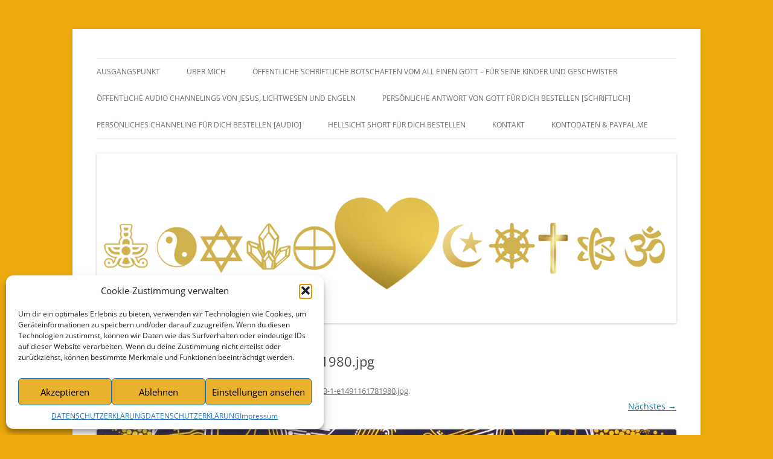

--- FILE ---
content_type: text/html; charset=UTF-8
request_url: https://www.katharina-sieglinde-soreia-helmich.de/cropped-p1030251-3-1-e1491161781980-jpg/
body_size: 13280
content:
<!DOCTYPE html>
<html dir="ltr" lang="de" prefix="og: https://ogp.me/ns#">
<head>
<meta charset="UTF-8" />
<meta name="viewport" content="width=device-width, initial-scale=1.0" />
<title>cropped-P1030251-3-1-e1491161781980.jpg | Fernenergetisch, wirksame Unterstützung zu dir Selbst. Dein wahres, heiles, freies, goldenes, ursprüngliches Herz, Sein und Leben. Durch mit Gott, Christus, den Engeln und Lichtwesen im Einklang und Eins sein.</title>
<link rel="profile" href="https://gmpg.org/xfn/11" />
<link rel="pingback" href="https://www.katharina-sieglinde-soreia-helmich.de/xmlrpc.php">

		<!-- All in One SEO 4.9.3 - aioseo.com -->
	<meta name="robots" content="max-image-preview:large" />
	<meta name="author" content="Katharina Soreia"/>
	<link rel="canonical" href="https://www.katharina-sieglinde-soreia-helmich.de/cropped-p1030251-3-1-e1491161781980-jpg/" />
	<meta name="generator" content="All in One SEO (AIOSEO) 4.9.3" />
		<meta property="og:locale" content="de_DE" />
		<meta property="og:site_name" content="Fernenergetisch, wirksame Unterstützung zu dir Selbst. Dein wahres, heiles, freies, goldenes, ursprüngliches Herz, Sein und Leben. Durch mit Gott, Christus, den Engeln und Lichtwesen im Einklang und Eins sein. | DESSEN DA HERAUS RESULTIERENDEN WISSENSWEITERGABEN UND FREQUENZAUSWIRKUNGEN VIA BOTSCHAFTEN, HELLSICHT UND BERATUNG." />
		<meta property="og:type" content="article" />
		<meta property="og:title" content="cropped-P1030251-3-1-e1491161781980.jpg | Fernenergetisch, wirksame Unterstützung zu dir Selbst. Dein wahres, heiles, freies, goldenes, ursprüngliches Herz, Sein und Leben. Durch mit Gott, Christus, den Engeln und Lichtwesen im Einklang und Eins sein." />
		<meta property="og:url" content="https://www.katharina-sieglinde-soreia-helmich.de/cropped-p1030251-3-1-e1491161781980-jpg/" />
		<meta property="og:image" content="https://www.katharina-sieglinde-soreia-helmich.de/wp-content/uploads/99-Das-ist-es.png" />
		<meta property="og:image:secure_url" content="https://www.katharina-sieglinde-soreia-helmich.de/wp-content/uploads/99-Das-ist-es.png" />
		<meta property="og:image:width" content="850" />
		<meta property="og:image:height" content="788" />
		<meta property="article:published_time" content="2020-04-08T01:17:19+00:00" />
		<meta property="article:modified_time" content="2020-04-08T01:17:19+00:00" />
		<meta name="twitter:card" content="summary" />
		<meta name="twitter:title" content="cropped-P1030251-3-1-e1491161781980.jpg | Fernenergetisch, wirksame Unterstützung zu dir Selbst. Dein wahres, heiles, freies, goldenes, ursprüngliches Herz, Sein und Leben. Durch mit Gott, Christus, den Engeln und Lichtwesen im Einklang und Eins sein." />
		<meta name="twitter:image" content="https://www.katharina-sieglinde-soreia-helmich.de/wp-content/uploads/99-Das-ist-es.png" />
		<script type="application/ld+json" class="aioseo-schema">
			{"@context":"https:\/\/schema.org","@graph":[{"@type":"BreadcrumbList","@id":"https:\/\/www.katharina-sieglinde-soreia-helmich.de\/cropped-p1030251-3-1-e1491161781980-jpg\/#breadcrumblist","itemListElement":[{"@type":"ListItem","@id":"https:\/\/www.katharina-sieglinde-soreia-helmich.de#listItem","position":1,"name":"Home","item":"https:\/\/www.katharina-sieglinde-soreia-helmich.de","nextItem":{"@type":"ListItem","@id":"https:\/\/www.katharina-sieglinde-soreia-helmich.de\/cropped-p1030251-3-1-e1491161781980-jpg\/#listItem","name":"cropped-P1030251-3-1-e1491161781980.jpg"}},{"@type":"ListItem","@id":"https:\/\/www.katharina-sieglinde-soreia-helmich.de\/cropped-p1030251-3-1-e1491161781980-jpg\/#listItem","position":2,"name":"cropped-P1030251-3-1-e1491161781980.jpg","previousItem":{"@type":"ListItem","@id":"https:\/\/www.katharina-sieglinde-soreia-helmich.de#listItem","name":"Home"}}]},{"@type":"ItemPage","@id":"https:\/\/www.katharina-sieglinde-soreia-helmich.de\/cropped-p1030251-3-1-e1491161781980-jpg\/#itempage","url":"https:\/\/www.katharina-sieglinde-soreia-helmich.de\/cropped-p1030251-3-1-e1491161781980-jpg\/","name":"cropped-P1030251-3-1-e1491161781980.jpg | Fernenergetisch, wirksame Unterst\u00fctzung zu dir Selbst. Dein wahres, heiles, freies, goldenes, urspr\u00fcngliches Herz, Sein und Leben. Durch mit Gott, Christus, den Engeln und Lichtwesen im Einklang und Eins sein.","inLanguage":"de-DE","isPartOf":{"@id":"https:\/\/www.katharina-sieglinde-soreia-helmich.de\/#website"},"breadcrumb":{"@id":"https:\/\/www.katharina-sieglinde-soreia-helmich.de\/cropped-p1030251-3-1-e1491161781980-jpg\/#breadcrumblist"},"author":{"@id":"https:\/\/www.katharina-sieglinde-soreia-helmich.de\/author\/admin\/#author"},"creator":{"@id":"https:\/\/www.katharina-sieglinde-soreia-helmich.de\/author\/admin\/#author"},"datePublished":"2020-04-08T03:17:19+02:00","dateModified":"2020-04-08T03:17:19+02:00"},{"@type":"Person","@id":"https:\/\/www.katharina-sieglinde-soreia-helmich.de\/#person","name":"Katharina Sieglinde Soreia Helmich","image":"https:\/\/www.katharina-sieglinde-soreia-helmich.de\/wp-content\/uploads\/99-Das-ist-es.png","sameAs":["https:\/\/www.youtube.com\/@Prosonodolicht"]},{"@type":"Person","@id":"https:\/\/www.katharina-sieglinde-soreia-helmich.de\/author\/admin\/#author","url":"https:\/\/www.katharina-sieglinde-soreia-helmich.de\/author\/admin\/","name":"Katharina Soreia"},{"@type":"WebSite","@id":"https:\/\/www.katharina-sieglinde-soreia-helmich.de\/#website","url":"https:\/\/www.katharina-sieglinde-soreia-helmich.de\/","name":"Fernenergetische, hohepriesterliche, heilsame Beratung und Begleitung in das wahre Leben.","alternateName":"Fernenergetische, hellsichtige, heilsame Begleitung und Beratung. Wort- Energie- Lichtkunst- Channelings","description":"DESSEN DA HERAUS RESULTIERENDEN WISSENSWEITERGABEN UND FREQUENZAUSWIRKUNGEN VIA BOTSCHAFTEN, HELLSICHT UND BERATUNG.","inLanguage":"de-DE","publisher":{"@id":"https:\/\/www.katharina-sieglinde-soreia-helmich.de\/#person"}}]}
		</script>
		<!-- All in One SEO -->

<link rel="alternate" type="application/rss+xml" title="Fernenergetisch, wirksame Unterstützung zu dir Selbst. Dein wahres, heiles, freies, goldenes, ursprüngliches Herz, Sein und Leben. Durch mit Gott, Christus, den Engeln und Lichtwesen im Einklang und Eins sein. &raquo; Feed" href="https://www.katharina-sieglinde-soreia-helmich.de/feed/" />
<link rel="alternate" type="application/rss+xml" title="Fernenergetisch, wirksame Unterstützung zu dir Selbst. Dein wahres, heiles, freies, goldenes, ursprüngliches Herz, Sein und Leben. Durch mit Gott, Christus, den Engeln und Lichtwesen im Einklang und Eins sein. &raquo; Kommentar-Feed" href="https://www.katharina-sieglinde-soreia-helmich.de/comments/feed/" />
<link rel="alternate" type="application/rss+xml" title="Fernenergetisch, wirksame Unterstützung zu dir Selbst. Dein wahres, heiles, freies, goldenes, ursprüngliches Herz, Sein und Leben. Durch mit Gott, Christus, den Engeln und Lichtwesen im Einklang und Eins sein. &raquo; cropped-P1030251-3-1-e1491161781980.jpg-Kommentar-Feed" href="https://www.katharina-sieglinde-soreia-helmich.de/feed/?attachment_id=8817" />
<link rel="alternate" title="oEmbed (JSON)" type="application/json+oembed" href="https://www.katharina-sieglinde-soreia-helmich.de/wp-json/oembed/1.0/embed?url=https%3A%2F%2Fwww.katharina-sieglinde-soreia-helmich.de%2Fcropped-p1030251-3-1-e1491161781980-jpg%2F" />
<link rel="alternate" title="oEmbed (XML)" type="text/xml+oembed" href="https://www.katharina-sieglinde-soreia-helmich.de/wp-json/oembed/1.0/embed?url=https%3A%2F%2Fwww.katharina-sieglinde-soreia-helmich.de%2Fcropped-p1030251-3-1-e1491161781980-jpg%2F&#038;format=xml" />
<style id='wp-img-auto-sizes-contain-inline-css' type='text/css'>
img:is([sizes=auto i],[sizes^="auto," i]){contain-intrinsic-size:3000px 1500px}
/*# sourceURL=wp-img-auto-sizes-contain-inline-css */
</style>
<style id='wp-emoji-styles-inline-css' type='text/css'>

	img.wp-smiley, img.emoji {
		display: inline !important;
		border: none !important;
		box-shadow: none !important;
		height: 1em !important;
		width: 1em !important;
		margin: 0 0.07em !important;
		vertical-align: -0.1em !important;
		background: none !important;
		padding: 0 !important;
	}
/*# sourceURL=wp-emoji-styles-inline-css */
</style>
<style id='wp-block-library-inline-css' type='text/css'>
:root{--wp-block-synced-color:#7a00df;--wp-block-synced-color--rgb:122,0,223;--wp-bound-block-color:var(--wp-block-synced-color);--wp-editor-canvas-background:#ddd;--wp-admin-theme-color:#007cba;--wp-admin-theme-color--rgb:0,124,186;--wp-admin-theme-color-darker-10:#006ba1;--wp-admin-theme-color-darker-10--rgb:0,107,160.5;--wp-admin-theme-color-darker-20:#005a87;--wp-admin-theme-color-darker-20--rgb:0,90,135;--wp-admin-border-width-focus:2px}@media (min-resolution:192dpi){:root{--wp-admin-border-width-focus:1.5px}}.wp-element-button{cursor:pointer}:root .has-very-light-gray-background-color{background-color:#eee}:root .has-very-dark-gray-background-color{background-color:#313131}:root .has-very-light-gray-color{color:#eee}:root .has-very-dark-gray-color{color:#313131}:root .has-vivid-green-cyan-to-vivid-cyan-blue-gradient-background{background:linear-gradient(135deg,#00d084,#0693e3)}:root .has-purple-crush-gradient-background{background:linear-gradient(135deg,#34e2e4,#4721fb 50%,#ab1dfe)}:root .has-hazy-dawn-gradient-background{background:linear-gradient(135deg,#faaca8,#dad0ec)}:root .has-subdued-olive-gradient-background{background:linear-gradient(135deg,#fafae1,#67a671)}:root .has-atomic-cream-gradient-background{background:linear-gradient(135deg,#fdd79a,#004a59)}:root .has-nightshade-gradient-background{background:linear-gradient(135deg,#330968,#31cdcf)}:root .has-midnight-gradient-background{background:linear-gradient(135deg,#020381,#2874fc)}:root{--wp--preset--font-size--normal:16px;--wp--preset--font-size--huge:42px}.has-regular-font-size{font-size:1em}.has-larger-font-size{font-size:2.625em}.has-normal-font-size{font-size:var(--wp--preset--font-size--normal)}.has-huge-font-size{font-size:var(--wp--preset--font-size--huge)}.has-text-align-center{text-align:center}.has-text-align-left{text-align:left}.has-text-align-right{text-align:right}.has-fit-text{white-space:nowrap!important}#end-resizable-editor-section{display:none}.aligncenter{clear:both}.items-justified-left{justify-content:flex-start}.items-justified-center{justify-content:center}.items-justified-right{justify-content:flex-end}.items-justified-space-between{justify-content:space-between}.screen-reader-text{border:0;clip-path:inset(50%);height:1px;margin:-1px;overflow:hidden;padding:0;position:absolute;width:1px;word-wrap:normal!important}.screen-reader-text:focus{background-color:#ddd;clip-path:none;color:#444;display:block;font-size:1em;height:auto;left:5px;line-height:normal;padding:15px 23px 14px;text-decoration:none;top:5px;width:auto;z-index:100000}html :where(.has-border-color){border-style:solid}html :where([style*=border-top-color]){border-top-style:solid}html :where([style*=border-right-color]){border-right-style:solid}html :where([style*=border-bottom-color]){border-bottom-style:solid}html :where([style*=border-left-color]){border-left-style:solid}html :where([style*=border-width]){border-style:solid}html :where([style*=border-top-width]){border-top-style:solid}html :where([style*=border-right-width]){border-right-style:solid}html :where([style*=border-bottom-width]){border-bottom-style:solid}html :where([style*=border-left-width]){border-left-style:solid}html :where(img[class*=wp-image-]){height:auto;max-width:100%}:where(figure){margin:0 0 1em}html :where(.is-position-sticky){--wp-admin--admin-bar--position-offset:var(--wp-admin--admin-bar--height,0px)}@media screen and (max-width:600px){html :where(.is-position-sticky){--wp-admin--admin-bar--position-offset:0px}}

/*# sourceURL=wp-block-library-inline-css */
</style><style id='global-styles-inline-css' type='text/css'>
:root{--wp--preset--aspect-ratio--square: 1;--wp--preset--aspect-ratio--4-3: 4/3;--wp--preset--aspect-ratio--3-4: 3/4;--wp--preset--aspect-ratio--3-2: 3/2;--wp--preset--aspect-ratio--2-3: 2/3;--wp--preset--aspect-ratio--16-9: 16/9;--wp--preset--aspect-ratio--9-16: 9/16;--wp--preset--color--black: #000000;--wp--preset--color--cyan-bluish-gray: #abb8c3;--wp--preset--color--white: #fff;--wp--preset--color--pale-pink: #f78da7;--wp--preset--color--vivid-red: #cf2e2e;--wp--preset--color--luminous-vivid-orange: #ff6900;--wp--preset--color--luminous-vivid-amber: #fcb900;--wp--preset--color--light-green-cyan: #7bdcb5;--wp--preset--color--vivid-green-cyan: #00d084;--wp--preset--color--pale-cyan-blue: #8ed1fc;--wp--preset--color--vivid-cyan-blue: #0693e3;--wp--preset--color--vivid-purple: #9b51e0;--wp--preset--color--blue: #21759b;--wp--preset--color--dark-gray: #444;--wp--preset--color--medium-gray: #9f9f9f;--wp--preset--color--light-gray: #e6e6e6;--wp--preset--gradient--vivid-cyan-blue-to-vivid-purple: linear-gradient(135deg,rgb(6,147,227) 0%,rgb(155,81,224) 100%);--wp--preset--gradient--light-green-cyan-to-vivid-green-cyan: linear-gradient(135deg,rgb(122,220,180) 0%,rgb(0,208,130) 100%);--wp--preset--gradient--luminous-vivid-amber-to-luminous-vivid-orange: linear-gradient(135deg,rgb(252,185,0) 0%,rgb(255,105,0) 100%);--wp--preset--gradient--luminous-vivid-orange-to-vivid-red: linear-gradient(135deg,rgb(255,105,0) 0%,rgb(207,46,46) 100%);--wp--preset--gradient--very-light-gray-to-cyan-bluish-gray: linear-gradient(135deg,rgb(238,238,238) 0%,rgb(169,184,195) 100%);--wp--preset--gradient--cool-to-warm-spectrum: linear-gradient(135deg,rgb(74,234,220) 0%,rgb(151,120,209) 20%,rgb(207,42,186) 40%,rgb(238,44,130) 60%,rgb(251,105,98) 80%,rgb(254,248,76) 100%);--wp--preset--gradient--blush-light-purple: linear-gradient(135deg,rgb(255,206,236) 0%,rgb(152,150,240) 100%);--wp--preset--gradient--blush-bordeaux: linear-gradient(135deg,rgb(254,205,165) 0%,rgb(254,45,45) 50%,rgb(107,0,62) 100%);--wp--preset--gradient--luminous-dusk: linear-gradient(135deg,rgb(255,203,112) 0%,rgb(199,81,192) 50%,rgb(65,88,208) 100%);--wp--preset--gradient--pale-ocean: linear-gradient(135deg,rgb(255,245,203) 0%,rgb(182,227,212) 50%,rgb(51,167,181) 100%);--wp--preset--gradient--electric-grass: linear-gradient(135deg,rgb(202,248,128) 0%,rgb(113,206,126) 100%);--wp--preset--gradient--midnight: linear-gradient(135deg,rgb(2,3,129) 0%,rgb(40,116,252) 100%);--wp--preset--font-size--small: 13px;--wp--preset--font-size--medium: 20px;--wp--preset--font-size--large: 36px;--wp--preset--font-size--x-large: 42px;--wp--preset--spacing--20: 0.44rem;--wp--preset--spacing--30: 0.67rem;--wp--preset--spacing--40: 1rem;--wp--preset--spacing--50: 1.5rem;--wp--preset--spacing--60: 2.25rem;--wp--preset--spacing--70: 3.38rem;--wp--preset--spacing--80: 5.06rem;--wp--preset--shadow--natural: 6px 6px 9px rgba(0, 0, 0, 0.2);--wp--preset--shadow--deep: 12px 12px 50px rgba(0, 0, 0, 0.4);--wp--preset--shadow--sharp: 6px 6px 0px rgba(0, 0, 0, 0.2);--wp--preset--shadow--outlined: 6px 6px 0px -3px rgb(255, 255, 255), 6px 6px rgb(0, 0, 0);--wp--preset--shadow--crisp: 6px 6px 0px rgb(0, 0, 0);}:where(.is-layout-flex){gap: 0.5em;}:where(.is-layout-grid){gap: 0.5em;}body .is-layout-flex{display: flex;}.is-layout-flex{flex-wrap: wrap;align-items: center;}.is-layout-flex > :is(*, div){margin: 0;}body .is-layout-grid{display: grid;}.is-layout-grid > :is(*, div){margin: 0;}:where(.wp-block-columns.is-layout-flex){gap: 2em;}:where(.wp-block-columns.is-layout-grid){gap: 2em;}:where(.wp-block-post-template.is-layout-flex){gap: 1.25em;}:where(.wp-block-post-template.is-layout-grid){gap: 1.25em;}.has-black-color{color: var(--wp--preset--color--black) !important;}.has-cyan-bluish-gray-color{color: var(--wp--preset--color--cyan-bluish-gray) !important;}.has-white-color{color: var(--wp--preset--color--white) !important;}.has-pale-pink-color{color: var(--wp--preset--color--pale-pink) !important;}.has-vivid-red-color{color: var(--wp--preset--color--vivid-red) !important;}.has-luminous-vivid-orange-color{color: var(--wp--preset--color--luminous-vivid-orange) !important;}.has-luminous-vivid-amber-color{color: var(--wp--preset--color--luminous-vivid-amber) !important;}.has-light-green-cyan-color{color: var(--wp--preset--color--light-green-cyan) !important;}.has-vivid-green-cyan-color{color: var(--wp--preset--color--vivid-green-cyan) !important;}.has-pale-cyan-blue-color{color: var(--wp--preset--color--pale-cyan-blue) !important;}.has-vivid-cyan-blue-color{color: var(--wp--preset--color--vivid-cyan-blue) !important;}.has-vivid-purple-color{color: var(--wp--preset--color--vivid-purple) !important;}.has-black-background-color{background-color: var(--wp--preset--color--black) !important;}.has-cyan-bluish-gray-background-color{background-color: var(--wp--preset--color--cyan-bluish-gray) !important;}.has-white-background-color{background-color: var(--wp--preset--color--white) !important;}.has-pale-pink-background-color{background-color: var(--wp--preset--color--pale-pink) !important;}.has-vivid-red-background-color{background-color: var(--wp--preset--color--vivid-red) !important;}.has-luminous-vivid-orange-background-color{background-color: var(--wp--preset--color--luminous-vivid-orange) !important;}.has-luminous-vivid-amber-background-color{background-color: var(--wp--preset--color--luminous-vivid-amber) !important;}.has-light-green-cyan-background-color{background-color: var(--wp--preset--color--light-green-cyan) !important;}.has-vivid-green-cyan-background-color{background-color: var(--wp--preset--color--vivid-green-cyan) !important;}.has-pale-cyan-blue-background-color{background-color: var(--wp--preset--color--pale-cyan-blue) !important;}.has-vivid-cyan-blue-background-color{background-color: var(--wp--preset--color--vivid-cyan-blue) !important;}.has-vivid-purple-background-color{background-color: var(--wp--preset--color--vivid-purple) !important;}.has-black-border-color{border-color: var(--wp--preset--color--black) !important;}.has-cyan-bluish-gray-border-color{border-color: var(--wp--preset--color--cyan-bluish-gray) !important;}.has-white-border-color{border-color: var(--wp--preset--color--white) !important;}.has-pale-pink-border-color{border-color: var(--wp--preset--color--pale-pink) !important;}.has-vivid-red-border-color{border-color: var(--wp--preset--color--vivid-red) !important;}.has-luminous-vivid-orange-border-color{border-color: var(--wp--preset--color--luminous-vivid-orange) !important;}.has-luminous-vivid-amber-border-color{border-color: var(--wp--preset--color--luminous-vivid-amber) !important;}.has-light-green-cyan-border-color{border-color: var(--wp--preset--color--light-green-cyan) !important;}.has-vivid-green-cyan-border-color{border-color: var(--wp--preset--color--vivid-green-cyan) !important;}.has-pale-cyan-blue-border-color{border-color: var(--wp--preset--color--pale-cyan-blue) !important;}.has-vivid-cyan-blue-border-color{border-color: var(--wp--preset--color--vivid-cyan-blue) !important;}.has-vivid-purple-border-color{border-color: var(--wp--preset--color--vivid-purple) !important;}.has-vivid-cyan-blue-to-vivid-purple-gradient-background{background: var(--wp--preset--gradient--vivid-cyan-blue-to-vivid-purple) !important;}.has-light-green-cyan-to-vivid-green-cyan-gradient-background{background: var(--wp--preset--gradient--light-green-cyan-to-vivid-green-cyan) !important;}.has-luminous-vivid-amber-to-luminous-vivid-orange-gradient-background{background: var(--wp--preset--gradient--luminous-vivid-amber-to-luminous-vivid-orange) !important;}.has-luminous-vivid-orange-to-vivid-red-gradient-background{background: var(--wp--preset--gradient--luminous-vivid-orange-to-vivid-red) !important;}.has-very-light-gray-to-cyan-bluish-gray-gradient-background{background: var(--wp--preset--gradient--very-light-gray-to-cyan-bluish-gray) !important;}.has-cool-to-warm-spectrum-gradient-background{background: var(--wp--preset--gradient--cool-to-warm-spectrum) !important;}.has-blush-light-purple-gradient-background{background: var(--wp--preset--gradient--blush-light-purple) !important;}.has-blush-bordeaux-gradient-background{background: var(--wp--preset--gradient--blush-bordeaux) !important;}.has-luminous-dusk-gradient-background{background: var(--wp--preset--gradient--luminous-dusk) !important;}.has-pale-ocean-gradient-background{background: var(--wp--preset--gradient--pale-ocean) !important;}.has-electric-grass-gradient-background{background: var(--wp--preset--gradient--electric-grass) !important;}.has-midnight-gradient-background{background: var(--wp--preset--gradient--midnight) !important;}.has-small-font-size{font-size: var(--wp--preset--font-size--small) !important;}.has-medium-font-size{font-size: var(--wp--preset--font-size--medium) !important;}.has-large-font-size{font-size: var(--wp--preset--font-size--large) !important;}.has-x-large-font-size{font-size: var(--wp--preset--font-size--x-large) !important;}
/*# sourceURL=global-styles-inline-css */
</style>

<style id='classic-theme-styles-inline-css' type='text/css'>
/*! This file is auto-generated */
.wp-block-button__link{color:#fff;background-color:#32373c;border-radius:9999px;box-shadow:none;text-decoration:none;padding:calc(.667em + 2px) calc(1.333em + 2px);font-size:1.125em}.wp-block-file__button{background:#32373c;color:#fff;text-decoration:none}
/*# sourceURL=/wp-includes/css/classic-themes.min.css */
</style>
<link rel='stylesheet' id='contact-form-7-css' href='https://www.katharina-sieglinde-soreia-helmich.de/wp-content/plugins/contact-form-7/includes/css/styles.css?ver=6.1.4' type='text/css' media='all' />
<link rel='stylesheet' id='cmplz-general-css' href='https://www.katharina-sieglinde-soreia-helmich.de/wp-content/plugins/complianz-gdpr/assets/css/cookieblocker.min.css?ver=1768076068' type='text/css' media='all' />
<link rel='stylesheet' id='twentytwelve-fonts-css' href='https://www.katharina-sieglinde-soreia-helmich.de/wp-content/themes/twentytwelve/fonts/font-open-sans.css?ver=20230328' type='text/css' media='all' />
<link rel='stylesheet' id='twentytwelve-style-css' href='https://www.katharina-sieglinde-soreia-helmich.de/wp-content/themes/twentytwelve/style.css?ver=20251202' type='text/css' media='all' />
<link rel='stylesheet' id='twentytwelve-block-style-css' href='https://www.katharina-sieglinde-soreia-helmich.de/wp-content/themes/twentytwelve/css/blocks.css?ver=20251031' type='text/css' media='all' />
<link rel='stylesheet' id='wpgdprc-front-css-css' href='https://www.katharina-sieglinde-soreia-helmich.de/wp-content/plugins/wp-gdpr-compliance/Assets/css/front.css?ver=1707085015' type='text/css' media='all' />
<style id='wpgdprc-front-css-inline-css' type='text/css'>
:root{--wp-gdpr--bar--background-color: #000000;--wp-gdpr--bar--color: #ffffff;--wp-gdpr--button--background-color: #000000;--wp-gdpr--button--background-color--darken: #000000;--wp-gdpr--button--color: #ffffff;}
/*# sourceURL=wpgdprc-front-css-inline-css */
</style>
<script type="text/javascript" src="https://www.katharina-sieglinde-soreia-helmich.de/wp-includes/js/jquery/jquery.min.js?ver=3.7.1" id="jquery-core-js"></script>
<script type="text/javascript" src="https://www.katharina-sieglinde-soreia-helmich.de/wp-includes/js/jquery/jquery-migrate.min.js?ver=3.4.1" id="jquery-migrate-js"></script>
<script type="text/javascript" src="https://www.katharina-sieglinde-soreia-helmich.de/wp-content/themes/twentytwelve/js/navigation.js?ver=20250303" id="twentytwelve-navigation-js" defer="defer" data-wp-strategy="defer"></script>
<script type="text/javascript" id="wpgdprc-front-js-js-extra">
/* <![CDATA[ */
var wpgdprcFront = {"ajaxUrl":"https://www.katharina-sieglinde-soreia-helmich.de/wp-admin/admin-ajax.php","ajaxNonce":"87074ecd7f","ajaxArg":"security","pluginPrefix":"wpgdprc","blogId":"1","isMultiSite":"","locale":"de_DE","showSignUpModal":"","showFormModal":"","cookieName":"wpgdprc-consent","consentVersion":"","path":"/","prefix":"wpgdprc"};
//# sourceURL=wpgdprc-front-js-js-extra
/* ]]> */
</script>
<script type="text/javascript" src="https://www.katharina-sieglinde-soreia-helmich.de/wp-content/plugins/wp-gdpr-compliance/Assets/js/front.min.js?ver=1707085015" id="wpgdprc-front-js-js"></script>
<link rel="https://api.w.org/" href="https://www.katharina-sieglinde-soreia-helmich.de/wp-json/" /><link rel="alternate" title="JSON" type="application/json" href="https://www.katharina-sieglinde-soreia-helmich.de/wp-json/wp/v2/media/8817" /><link rel="EditURI" type="application/rsd+xml" title="RSD" href="https://www.katharina-sieglinde-soreia-helmich.de/xmlrpc.php?rsd" />
<meta name="generator" content="WordPress 6.9" />
<link rel='shortlink' href='https://www.katharina-sieglinde-soreia-helmich.de/?p=8817' />
			<style>.cmplz-hidden {
					display: none !important;
				}</style>	<style type="text/css" id="twentytwelve-header-css">
		.site-title,
	.site-description {
		position: absolute;
		clip-path: inset(50%);
	}
			</style>
	<style type="text/css" id="custom-background-css">
body.custom-background { background-color: #edaa0e; }
</style>
	<link rel="icon" href="https://www.katharina-sieglinde-soreia-helmich.de/wp-content/uploads/cropped-Begleitung-Weg-mit-Gott-32x32.png" sizes="32x32" />
<link rel="icon" href="https://www.katharina-sieglinde-soreia-helmich.de/wp-content/uploads/cropped-Begleitung-Weg-mit-Gott-192x192.png" sizes="192x192" />
<link rel="apple-touch-icon" href="https://www.katharina-sieglinde-soreia-helmich.de/wp-content/uploads/cropped-Begleitung-Weg-mit-Gott-180x180.png" />
<meta name="msapplication-TileImage" content="https://www.katharina-sieglinde-soreia-helmich.de/wp-content/uploads/cropped-Begleitung-Weg-mit-Gott-270x270.png" />
</head>

<body data-cmplz=1 class="attachment wp-singular attachment-template-default single single-attachment postid-8817 attachmentid-8817 attachment-jpeg custom-background wp-embed-responsive wp-theme-twentytwelve custom-font-enabled single-author">
<div id="page" class="hfeed site">
	<a class="screen-reader-text skip-link" href="#content">Zum Inhalt springen</a>
	<header id="masthead" class="site-header">
		<hgroup>
							<h1 class="site-title"><a href="https://www.katharina-sieglinde-soreia-helmich.de/" rel="home" >Fernenergetisch, wirksame Unterstützung zu dir Selbst. Dein wahres, heiles, freies, goldenes, ursprüngliches Herz, Sein und Leben. Durch mit Gott, Christus, den Engeln und Lichtwesen im Einklang und Eins sein.</a></h1>
								<h2 class="site-description">DESSEN DA HERAUS RESULTIERENDEN WISSENSWEITERGABEN UND FREQUENZAUSWIRKUNGEN VIA BOTSCHAFTEN, HELLSICHT UND BERATUNG.</h2>
					</hgroup>

		<nav id="site-navigation" class="main-navigation">
			<button class="menu-toggle">Menü</button>
			<div class="menu-1-container"><ul id="menu-1" class="nav-menu"><li id="menu-item-15668" class="menu-item menu-item-type-post_type menu-item-object-page menu-item-home menu-item-15668"><a href="https://www.katharina-sieglinde-soreia-helmich.de/">AUSGANGSPUNKT</a></li>
<li id="menu-item-15671" class="menu-item menu-item-type-post_type menu-item-object-page menu-item-15671"><a href="https://www.katharina-sieglinde-soreia-helmich.de/herzlich-willkommen/uber-mich/">ÜBER MICH</a></li>
<li id="menu-item-17074" class="menu-item menu-item-type-custom menu-item-object-custom menu-item-17074"><a href="https://www.katharina-sieglinde-soreia-helmich.de/tag/botschaften-von-gott/">ÖFFENTLICHE SCHRIFTLICHE BOTSCHAFTEN VOM ALL EINEN GOTT &#8211; FÜR SEINE KINDER UND GESCHWISTER</a></li>
<li id="menu-item-17075" class="menu-item menu-item-type-custom menu-item-object-custom menu-item-17075"><a href="https://www.katharina-sieglinde-soreia-helmich.de/fuehl-bar/">ÖFFENTLICHE AUDIO CHANNELINGS VON JESUS, LICHTWESEN UND ENGELN</a></li>
<li id="menu-item-15680" class="menu-item menu-item-type-post_type menu-item-object-page menu-item-15680"><a href="https://www.katharina-sieglinde-soreia-helmich.de/persoenliche-botschaften-und-antworten-von-gott/">PERSÖNLICHE ANTWORT VON GOTT FÜR DICH BESTELLEN [SCHRIFTLICH]</a></li>
<li id="menu-item-15811" class="menu-item menu-item-type-post_type menu-item-object-page menu-item-has-children menu-item-15811"><a href="https://www.katharina-sieglinde-soreia-helmich.de/persoenliches-channling/">PERSÖNLICHES CHANNELING FÜR DICH BESTELLEN [AUDIO]</a>
<ul class="sub-menu">
	<li id="menu-item-15809" class="menu-item menu-item-type-post_type menu-item-object-page menu-item-15809"><a href="https://www.katharina-sieglinde-soreia-helmich.de/persoenliches-channeling-von-jesus-christus-fuer-dich/">Persönliches Channeling von Jesus Christus für dich bestellen (Audio)</a></li>
	<li id="menu-item-15808" class="menu-item menu-item-type-post_type menu-item-object-page menu-item-15808"><a href="https://www.katharina-sieglinde-soreia-helmich.de/persoenliches-heil-channeling/">Persönliches Heilungschanneling für dich bestellen (Audio)</a></li>
	<li id="menu-item-15810" class="menu-item menu-item-type-post_type menu-item-object-page menu-item-15810"><a href="https://www.katharina-sieglinde-soreia-helmich.de/ein-eine-frage-beantwortungs-channeling/">Persönliches Channeling eines Lichtwesen oder Engel für dich bestellen (Audio)</a></li>
</ul>
</li>
<li id="menu-item-16158" class="menu-item menu-item-type-post_type menu-item-object-page menu-item-16158"><a href="https://www.katharina-sieglinde-soreia-helmich.de/hellsicht-shorts/">HELLSICHT SHORT FÜR DICH BESTELLEN</a></li>
<li id="menu-item-15669" class="menu-item menu-item-type-post_type menu-item-object-page menu-item-15669"><a href="https://www.katharina-sieglinde-soreia-helmich.de/kontakt/">KONTAKT</a></li>
<li id="menu-item-15670" class="menu-item menu-item-type-post_type menu-item-object-page menu-item-15670"><a href="https://www.katharina-sieglinde-soreia-helmich.de/spende/">Kontodaten &#038; PayPal.Me</a></li>
</ul></div>		</nav><!-- #site-navigation -->

				<a href="https://www.katharina-sieglinde-soreia-helmich.de/"  rel="home"><img src="https://www.katharina-sieglinde-soreia-helmich.de/wp-content/uploads/cropped-Unser-Weg-in-die-Einheit-Weltenfamilie-Frieden-Freiheit-Gott-Einheit-Einklang-neue-goldene-Welt-Paradies-Zeit-1.png" width="1638" height="480" alt="Fernenergetisch, wirksame Unterstützung zu dir Selbst. Dein wahres, heiles, freies, goldenes, ursprüngliches Herz, Sein und Leben. Durch mit Gott, Christus, den Engeln und Lichtwesen im Einklang und Eins sein." class="header-image" srcset="https://www.katharina-sieglinde-soreia-helmich.de/wp-content/uploads/cropped-Unser-Weg-in-die-Einheit-Weltenfamilie-Frieden-Freiheit-Gott-Einheit-Einklang-neue-goldene-Welt-Paradies-Zeit-1.png 1638w, https://www.katharina-sieglinde-soreia-helmich.de/wp-content/uploads/cropped-Unser-Weg-in-die-Einheit-Weltenfamilie-Frieden-Freiheit-Gott-Einheit-Einklang-neue-goldene-Welt-Paradies-Zeit-1-300x88.png 300w, https://www.katharina-sieglinde-soreia-helmich.de/wp-content/uploads/cropped-Unser-Weg-in-die-Einheit-Weltenfamilie-Frieden-Freiheit-Gott-Einheit-Einklang-neue-goldene-Welt-Paradies-Zeit-1-1024x300.png 1024w, https://www.katharina-sieglinde-soreia-helmich.de/wp-content/uploads/cropped-Unser-Weg-in-die-Einheit-Weltenfamilie-Frieden-Freiheit-Gott-Einheit-Einklang-neue-goldene-Welt-Paradies-Zeit-1-768x225.png 768w, https://www.katharina-sieglinde-soreia-helmich.de/wp-content/uploads/cropped-Unser-Weg-in-die-Einheit-Weltenfamilie-Frieden-Freiheit-Gott-Einheit-Einklang-neue-goldene-Welt-Paradies-Zeit-1-1536x450.png 1536w, https://www.katharina-sieglinde-soreia-helmich.de/wp-content/uploads/cropped-Unser-Weg-in-die-Einheit-Weltenfamilie-Frieden-Freiheit-Gott-Einheit-Einklang-neue-goldene-Welt-Paradies-Zeit-1-624x183.png 624w, https://www.katharina-sieglinde-soreia-helmich.de/wp-content/uploads/cropped-Unser-Weg-in-die-Einheit-Weltenfamilie-Frieden-Freiheit-Gott-Einheit-Einklang-neue-goldene-Welt-Paradies-Zeit-1-1320x387.png 1320w" sizes="(max-width: 1638px) 100vw, 1638px" decoding="async" fetchpriority="high" /></a>
			</header><!-- #masthead -->

	<div id="main" class="wrapper">

	<div id="primary" class="site-content">
		<div id="content" role="main">

		
				<article id="post-8817" class="image-attachment post-8817 attachment type-attachment status-inherit hentry">
					<header class="entry-header">
						<h1 class="entry-title">cropped-P1030251-3-1-e1491161781980.jpg</h1>

						<footer class="entry-meta">
							<span class="meta-prep meta-prep-entry-date">Veröffentlicht </span> <span class="entry-date"><time class="entry-date" datetime="2020-04-08T03:17:19+02:00">8. April 2020</time></span> am <a href="https://www.katharina-sieglinde-soreia-helmich.de/wp-content/uploads/2017/02/cropped-P1030251-3-1-e1491161781980.jpg" title="Link zum Bild in Originalgröße">1999 &times; 674</a> in <a href="https://www.katharina-sieglinde-soreia-helmich.de/cropped-p1030251-3-1-e1491161781980-jpg/" title="Weiter zu cropped-P1030251-3-1-e1491161781980.jpg" rel="gallery">cropped-P1030251-3-1-e1491161781980.jpg</a>.													</footer><!-- .entry-meta -->

						<nav id="image-navigation" class="navigation">
							<span class="previous-image"><a href='https://www.katharina-sieglinde-soreia-helmich.de/cropped-wings-3101175_1920-4-png/'>&larr; Vorheriges</a></span>
							<span class="next-image"><a href='https://www.katharina-sieglinde-soreia-helmich.de/cropped-p1030251-e1512173751441-jpg/'>Nächstes &rarr;</a></span>
						</nav><!-- #image-navigation -->
					</header><!-- .entry-header -->

					<div class="entry-content">

						<div class="entry-attachment">
							<div class="attachment">
											<a href="https://www.katharina-sieglinde-soreia-helmich.de/cropped-p1030251-e1512173751441-jpg/" title="cropped-P1030251-3-1-e1491161781980.jpg" rel="attachment">
									<img width="960" height="324" src="https://www.katharina-sieglinde-soreia-helmich.de/wp-content/uploads/2017/02/cropped-P1030251-3-1-e1491161781980.jpg" class="attachment-960x960 size-960x960" alt="" decoding="async" srcset="https://www.katharina-sieglinde-soreia-helmich.de/wp-content/uploads/2017/02/cropped-P1030251-3-1-e1491161781980.jpg 1999w, https://www.katharina-sieglinde-soreia-helmich.de/wp-content/uploads/2017/02/cropped-P1030251-3-1-e1491161781980-300x101.jpg 300w, https://www.katharina-sieglinde-soreia-helmich.de/wp-content/uploads/2017/02/cropped-P1030251-3-1-e1491161781980-768x259.jpg 768w, https://www.katharina-sieglinde-soreia-helmich.de/wp-content/uploads/2017/02/cropped-P1030251-3-1-e1491161781980-1024x345.jpg 1024w, https://www.katharina-sieglinde-soreia-helmich.de/wp-content/uploads/2017/02/cropped-P1030251-3-1-e1491161781980-624x210.jpg 624w, https://www.katharina-sieglinde-soreia-helmich.de/wp-content/uploads/2017/02/cropped-P1030251-3-1-e1491161781980-1320x445.jpg 1320w" sizes="(max-width: 960px) 100vw, 960px" />								</a>

															</div><!-- .attachment -->

						</div><!-- .entry-attachment -->

						<div class="entry-description">
																				</div><!-- .entry-description -->

					</div><!-- .entry-content -->

				</article><!-- #post -->

				
<div id="comments" class="comments-area">

	
	
		<div id="respond" class="comment-respond">
		<h3 id="reply-title" class="comment-reply-title">Schreibe einen Kommentar <small><a rel="nofollow" id="cancel-comment-reply-link" href="/cropped-p1030251-3-1-e1491161781980-jpg/#respond" style="display:none;">Antwort abbrechen</a></small></h3><form action="https://www.katharina-sieglinde-soreia-helmich.de/wp-comments-post.php" method="post" id="commentform" class="comment-form"><p class="comment-notes"><span id="email-notes">Deine E-Mail-Adresse wird nicht veröffentlicht.</span> <span class="required-field-message">Erforderliche Felder sind mit <span class="required">*</span> markiert</span></p><p class="comment-form-comment"><label for="comment">Kommentar <span class="required">*</span></label> <textarea autocomplete="new-password"  id="c08a1a06c7"  name="c08a1a06c7"   cols="45" rows="8" maxlength="65525" required="required"></textarea><textarea id="comment" aria-label="hp-comment" aria-hidden="true" name="comment" autocomplete="new-password" style="padding:0 !important;clip:rect(1px, 1px, 1px, 1px) !important;position:absolute !important;white-space:nowrap !important;height:1px !important;width:1px !important;overflow:hidden !important;" tabindex="-1"></textarea><script data-noptimize>document.getElementById("comment").setAttribute( "id", "a39bc220e33599f1d99826cbb9871e55" );document.getElementById("c08a1a06c7").setAttribute( "id", "comment" );</script></p><p class="comment-form-author"><label for="author">Name</label> <input id="author" name="author" type="text" value="" size="30" maxlength="245" autocomplete="name" /></p>
<p class="comment-form-email"><label for="email">E-Mail-Adresse</label> <input id="email" name="email" type="text" value="" size="30" maxlength="100" aria-describedby="email-notes" autocomplete="email" /></p>
<p class="comment-form-url"><label for="url">Website</label> <input id="url" name="url" type="text" value="" size="30" maxlength="200" autocomplete="url" /></p>

<p class="wpgdprc-checkbox
comment-form-wpgdprc">
	<input type="checkbox" name="wpgdprc" id="wpgdprc" value="1"  />
	<label for="wpgdprc">
		Mit der Nutzung dieses Formulars erklärst du dich mit der Speicherung und Verarbeitung deiner Daten durch diese Website einverstanden. Genaue Informationen zur Art der Daten und Speicherdauer von Kommentaren erfährst du unter Datenschutzerklärung. <a href="https://www.katharina-sieglinde-soreia-helmich.de/datenschutzerklaerung/" target="_blank" rel="noopener noreferrer">

    Datenschutzerklärung</a> 
<abbr class="wpgdprc-required" title="Sie müssen dieses Kontrollkästchen akzeptieren.">*</abbr>
	</label>
</p>
<p class="form-submit"><input name="submit" type="submit" id="submit" class="submit" value="Kommentar abschicken" /> <input type='hidden' name='comment_post_ID' value='8817' id='comment_post_ID' />
<input type='hidden' name='comment_parent' id='comment_parent' value='0' />
</p></form>	</div><!-- #respond -->
	
</div><!-- #comments .comments-area -->

			
		</div><!-- #content -->
	</div><!-- #primary -->

	</div><!-- #main .wrapper -->
	<footer id="colophon" role="contentinfo">
		<div class="site-info">
						<a class="privacy-policy-link" href="https://www.katharina-sieglinde-soreia-helmich.de/datenschutzerklaerung/" rel="privacy-policy">DATENSCHUTZERKLÄRUNG</a><span role="separator" aria-hidden="true"></span>			<a href="https://de.wordpress.org/" class="imprint" title="Eine semantische, persönliche Publikationsplattform">
				Mit Stolz präsentiert von WordPress			</a>
		</div><!-- .site-info -->
	</footer><!-- #colophon -->
</div><!-- #page -->

<script type="speculationrules">
{"prefetch":[{"source":"document","where":{"and":[{"href_matches":"/*"},{"not":{"href_matches":["/wp-*.php","/wp-admin/*","/wp-content/uploads/*","/wp-content/*","/wp-content/plugins/*","/wp-content/themes/twentytwelve/*","/*\\?(.+)"]}},{"not":{"selector_matches":"a[rel~=\"nofollow\"]"}},{"not":{"selector_matches":".no-prefetch, .no-prefetch a"}}]},"eagerness":"conservative"}]}
</script>

<!-- Consent Management powered by Complianz | GDPR/CCPA Cookie Consent https://wordpress.org/plugins/complianz-gdpr -->
<div id="cmplz-cookiebanner-container"><div class="cmplz-cookiebanner cmplz-hidden banner-1 bottom-right-view-preferences optin cmplz-bottom-left cmplz-categories-type-view-preferences" aria-modal="true" data-nosnippet="true" role="dialog" aria-live="polite" aria-labelledby="cmplz-header-1-optin" aria-describedby="cmplz-message-1-optin">
	<div class="cmplz-header">
		<div class="cmplz-logo"></div>
		<div class="cmplz-title" id="cmplz-header-1-optin">Cookie-Zustimmung verwalten</div>
		<div class="cmplz-close" tabindex="0" role="button" aria-label="Dialog schließen">
			<svg aria-hidden="true" focusable="false" data-prefix="fas" data-icon="times" class="svg-inline--fa fa-times fa-w-11" role="img" xmlns="http://www.w3.org/2000/svg" viewBox="0 0 352 512"><path fill="currentColor" d="M242.72 256l100.07-100.07c12.28-12.28 12.28-32.19 0-44.48l-22.24-22.24c-12.28-12.28-32.19-12.28-44.48 0L176 189.28 75.93 89.21c-12.28-12.28-32.19-12.28-44.48 0L9.21 111.45c-12.28 12.28-12.28 32.19 0 44.48L109.28 256 9.21 356.07c-12.28 12.28-12.28 32.19 0 44.48l22.24 22.24c12.28 12.28 32.2 12.28 44.48 0L176 322.72l100.07 100.07c12.28 12.28 32.2 12.28 44.48 0l22.24-22.24c12.28-12.28 12.28-32.19 0-44.48L242.72 256z"></path></svg>
		</div>
	</div>

	<div class="cmplz-divider cmplz-divider-header"></div>
	<div class="cmplz-body">
		<div class="cmplz-message" id="cmplz-message-1-optin">Um dir ein optimales Erlebnis zu bieten, verwenden wir Technologien wie Cookies, um Geräteinformationen zu speichern und/oder darauf zuzugreifen. Wenn du diesen Technologien zustimmst, können wir Daten wie das Surfverhalten oder eindeutige IDs auf dieser Website verarbeiten. Wenn du deine Zustimmung nicht erteilst oder zurückziehst, können bestimmte Merkmale und Funktionen beeinträchtigt werden.</div>
		<!-- categories start -->
		<div class="cmplz-categories">
			<details class="cmplz-category cmplz-functional" >
				<summary>
						<span class="cmplz-category-header">
							<span class="cmplz-category-title">Funktional</span>
							<span class='cmplz-always-active'>
								<span class="cmplz-banner-checkbox">
									<input type="checkbox"
										   id="cmplz-functional-optin"
										   data-category="cmplz_functional"
										   class="cmplz-consent-checkbox cmplz-functional"
										   size="40"
										   value="1"/>
									<label class="cmplz-label" for="cmplz-functional-optin"><span class="screen-reader-text">Funktional</span></label>
								</span>
								Immer aktiv							</span>
							<span class="cmplz-icon cmplz-open">
								<svg xmlns="http://www.w3.org/2000/svg" viewBox="0 0 448 512"  height="18" ><path d="M224 416c-8.188 0-16.38-3.125-22.62-9.375l-192-192c-12.5-12.5-12.5-32.75 0-45.25s32.75-12.5 45.25 0L224 338.8l169.4-169.4c12.5-12.5 32.75-12.5 45.25 0s12.5 32.75 0 45.25l-192 192C240.4 412.9 232.2 416 224 416z"/></svg>
							</span>
						</span>
				</summary>
				<div class="cmplz-description">
					<span class="cmplz-description-functional">Die technische Speicherung oder der Zugang ist unbedingt erforderlich für den rechtmäßigen Zweck, die Nutzung eines bestimmten Dienstes zu ermöglichen, der vom Teilnehmer oder Nutzer ausdrücklich gewünscht wird, oder für den alleinigen Zweck, die Übertragung einer Nachricht über ein elektronisches Kommunikationsnetz durchzuführen.</span>
				</div>
			</details>

			<details class="cmplz-category cmplz-preferences" >
				<summary>
						<span class="cmplz-category-header">
							<span class="cmplz-category-title">Vorlieben</span>
							<span class="cmplz-banner-checkbox">
								<input type="checkbox"
									   id="cmplz-preferences-optin"
									   data-category="cmplz_preferences"
									   class="cmplz-consent-checkbox cmplz-preferences"
									   size="40"
									   value="1"/>
								<label class="cmplz-label" for="cmplz-preferences-optin"><span class="screen-reader-text">Vorlieben</span></label>
							</span>
							<span class="cmplz-icon cmplz-open">
								<svg xmlns="http://www.w3.org/2000/svg" viewBox="0 0 448 512"  height="18" ><path d="M224 416c-8.188 0-16.38-3.125-22.62-9.375l-192-192c-12.5-12.5-12.5-32.75 0-45.25s32.75-12.5 45.25 0L224 338.8l169.4-169.4c12.5-12.5 32.75-12.5 45.25 0s12.5 32.75 0 45.25l-192 192C240.4 412.9 232.2 416 224 416z"/></svg>
							</span>
						</span>
				</summary>
				<div class="cmplz-description">
					<span class="cmplz-description-preferences">Die technische Speicherung oder der Zugriff ist für den rechtmäßigen Zweck der Speicherung von Präferenzen erforderlich, die nicht vom Abonnenten oder Benutzer angefordert wurden.</span>
				</div>
			</details>

			<details class="cmplz-category cmplz-statistics" >
				<summary>
						<span class="cmplz-category-header">
							<span class="cmplz-category-title">Statistiken</span>
							<span class="cmplz-banner-checkbox">
								<input type="checkbox"
									   id="cmplz-statistics-optin"
									   data-category="cmplz_statistics"
									   class="cmplz-consent-checkbox cmplz-statistics"
									   size="40"
									   value="1"/>
								<label class="cmplz-label" for="cmplz-statistics-optin"><span class="screen-reader-text">Statistiken</span></label>
							</span>
							<span class="cmplz-icon cmplz-open">
								<svg xmlns="http://www.w3.org/2000/svg" viewBox="0 0 448 512"  height="18" ><path d="M224 416c-8.188 0-16.38-3.125-22.62-9.375l-192-192c-12.5-12.5-12.5-32.75 0-45.25s32.75-12.5 45.25 0L224 338.8l169.4-169.4c12.5-12.5 32.75-12.5 45.25 0s12.5 32.75 0 45.25l-192 192C240.4 412.9 232.2 416 224 416z"/></svg>
							</span>
						</span>
				</summary>
				<div class="cmplz-description">
					<span class="cmplz-description-statistics">Die technische Speicherung oder der Zugriff, der ausschließlich zu statistischen Zwecken erfolgt.</span>
					<span class="cmplz-description-statistics-anonymous">Die technische Speicherung oder der Zugriff, der ausschließlich zu anonymen statistischen Zwecken verwendet wird. Ohne eine Vorladung, die freiwillige Zustimmung deines Internetdienstanbieters oder zusätzliche Aufzeichnungen von Dritten können die zu diesem Zweck gespeicherten oder abgerufenen Informationen allein in der Regel nicht dazu verwendet werden, dich zu identifizieren.</span>
				</div>
			</details>
			<details class="cmplz-category cmplz-marketing" >
				<summary>
						<span class="cmplz-category-header">
							<span class="cmplz-category-title">Marketing</span>
							<span class="cmplz-banner-checkbox">
								<input type="checkbox"
									   id="cmplz-marketing-optin"
									   data-category="cmplz_marketing"
									   class="cmplz-consent-checkbox cmplz-marketing"
									   size="40"
									   value="1"/>
								<label class="cmplz-label" for="cmplz-marketing-optin"><span class="screen-reader-text">Marketing</span></label>
							</span>
							<span class="cmplz-icon cmplz-open">
								<svg xmlns="http://www.w3.org/2000/svg" viewBox="0 0 448 512"  height="18" ><path d="M224 416c-8.188 0-16.38-3.125-22.62-9.375l-192-192c-12.5-12.5-12.5-32.75 0-45.25s32.75-12.5 45.25 0L224 338.8l169.4-169.4c12.5-12.5 32.75-12.5 45.25 0s12.5 32.75 0 45.25l-192 192C240.4 412.9 232.2 416 224 416z"/></svg>
							</span>
						</span>
				</summary>
				<div class="cmplz-description">
					<span class="cmplz-description-marketing">Die technische Speicherung oder der Zugriff ist erforderlich, um Nutzerprofile zu erstellen, um Werbung zu versenden oder um den Nutzer auf einer Website oder über mehrere Websites hinweg zu ähnlichen Marketingzwecken zu verfolgen.</span>
				</div>
			</details>
		</div><!-- categories end -->
			</div>

	<div class="cmplz-links cmplz-information">
		<ul>
			<li><a class="cmplz-link cmplz-manage-options cookie-statement" href="#" data-relative_url="#cmplz-manage-consent-container">Optionen verwalten</a></li>
			<li><a class="cmplz-link cmplz-manage-third-parties cookie-statement" href="#" data-relative_url="#cmplz-cookies-overview">Dienste verwalten</a></li>
			<li><a class="cmplz-link cmplz-manage-vendors tcf cookie-statement" href="#" data-relative_url="#cmplz-tcf-wrapper">Verwalten von {vendor_count}-Lieferanten</a></li>
			<li><a class="cmplz-link cmplz-external cmplz-read-more-purposes tcf" target="_blank" rel="noopener noreferrer nofollow" href="https://cookiedatabase.org/tcf/purposes/" aria-label="Weitere Informationen zu den Zwecken von TCF findest du in der Cookie-Datenbank.">Lese mehr über diese Zwecke</a></li>
		</ul>
			</div>

	<div class="cmplz-divider cmplz-footer"></div>

	<div class="cmplz-buttons">
		<button class="cmplz-btn cmplz-accept">Akzeptieren</button>
		<button class="cmplz-btn cmplz-deny">Ablehnen</button>
		<button class="cmplz-btn cmplz-view-preferences">Einstellungen ansehen</button>
		<button class="cmplz-btn cmplz-save-preferences">Einstellungen speichern</button>
		<a class="cmplz-btn cmplz-manage-options tcf cookie-statement" href="#" data-relative_url="#cmplz-manage-consent-container">Einstellungen ansehen</a>
			</div>

	
	<div class="cmplz-documents cmplz-links">
		<ul>
			<li><a class="cmplz-link cookie-statement" href="#" data-relative_url="">{title}</a></li>
			<li><a class="cmplz-link privacy-statement" href="#" data-relative_url="">{title}</a></li>
			<li><a class="cmplz-link impressum" href="#" data-relative_url="">{title}</a></li>
		</ul>
			</div>
</div>
</div>
					<div id="cmplz-manage-consent" data-nosnippet="true"><button class="cmplz-btn cmplz-hidden cmplz-manage-consent manage-consent-1">Zustimmung verwalten</button>

</div><script type="text/javascript" src="https://www.katharina-sieglinde-soreia-helmich.de/wp-includes/js/dist/hooks.min.js?ver=dd5603f07f9220ed27f1" id="wp-hooks-js"></script>
<script type="text/javascript" src="https://www.katharina-sieglinde-soreia-helmich.de/wp-includes/js/dist/i18n.min.js?ver=c26c3dc7bed366793375" id="wp-i18n-js"></script>
<script type="text/javascript" id="wp-i18n-js-after">
/* <![CDATA[ */
wp.i18n.setLocaleData( { 'text direction\u0004ltr': [ 'ltr' ] } );
//# sourceURL=wp-i18n-js-after
/* ]]> */
</script>
<script type="text/javascript" src="https://www.katharina-sieglinde-soreia-helmich.de/wp-content/plugins/contact-form-7/includes/swv/js/index.js?ver=6.1.4" id="swv-js"></script>
<script type="text/javascript" id="contact-form-7-js-translations">
/* <![CDATA[ */
( function( domain, translations ) {
	var localeData = translations.locale_data[ domain ] || translations.locale_data.messages;
	localeData[""].domain = domain;
	wp.i18n.setLocaleData( localeData, domain );
} )( "contact-form-7", {"translation-revision-date":"2025-10-26 03:28:49+0000","generator":"GlotPress\/4.0.3","domain":"messages","locale_data":{"messages":{"":{"domain":"messages","plural-forms":"nplurals=2; plural=n != 1;","lang":"de"},"This contact form is placed in the wrong place.":["Dieses Kontaktformular wurde an der falschen Stelle platziert."],"Error:":["Fehler:"]}},"comment":{"reference":"includes\/js\/index.js"}} );
//# sourceURL=contact-form-7-js-translations
/* ]]> */
</script>
<script type="text/javascript" id="contact-form-7-js-before">
/* <![CDATA[ */
var wpcf7 = {
    "api": {
        "root": "https:\/\/www.katharina-sieglinde-soreia-helmich.de\/wp-json\/",
        "namespace": "contact-form-7\/v1"
    },
    "cached": 1
};
//# sourceURL=contact-form-7-js-before
/* ]]> */
</script>
<script type="text/javascript" src="https://www.katharina-sieglinde-soreia-helmich.de/wp-content/plugins/contact-form-7/includes/js/index.js?ver=6.1.4" id="contact-form-7-js"></script>
<script type="text/javascript" src="https://www.katharina-sieglinde-soreia-helmich.de/wp-includes/js/comment-reply.min.js?ver=6.9" id="comment-reply-js" async="async" data-wp-strategy="async" fetchpriority="low"></script>
<script type="text/javascript" id="cmplz-cookiebanner-js-extra">
/* <![CDATA[ */
var complianz = {"prefix":"cmplz_","user_banner_id":"1","set_cookies":[],"block_ajax_content":"","banner_version":"27","version":"7.4.4.2","store_consent":"","do_not_track_enabled":"1","consenttype":"optin","region":"eu","geoip":"","dismiss_timeout":"","disable_cookiebanner":"","soft_cookiewall":"","dismiss_on_scroll":"","cookie_expiry":"365","url":"https://www.katharina-sieglinde-soreia-helmich.de/wp-json/complianz/v1/","locale":"lang=de&locale=de_DE","set_cookies_on_root":"","cookie_domain":"","current_policy_id":"19","cookie_path":"/","categories":{"statistics":"Statistiken","marketing":"Marketing"},"tcf_active":"","placeholdertext":"Klicke hier, um {category}-Cookies zu akzeptieren und diesen Inhalt zu aktivieren","css_file":"https://www.katharina-sieglinde-soreia-helmich.de/wp-content/uploads/complianz/css/banner-{banner_id}-{type}.css?v=27","page_links":{"eu":{"cookie-statement":{"title":"DATENSCHUTZERKL\u00c4RUNG","url":"https://www.katharina-sieglinde-soreia-helmich.de/datenschutzerklaerung/"},"privacy-statement":{"title":"DATENSCHUTZERKL\u00c4RUNG","url":"https://www.katharina-sieglinde-soreia-helmich.de/datenschutzerklaerung/"},"impressum":{"title":"Impressum","url":"https://www.katharina-sieglinde-soreia-helmich.de/impressum/"}},"us":{"impressum":{"title":"Impressum","url":"https://www.katharina-sieglinde-soreia-helmich.de/impressum/"}},"uk":{"impressum":{"title":"Impressum","url":"https://www.katharina-sieglinde-soreia-helmich.de/impressum/"}},"ca":{"impressum":{"title":"Impressum","url":"https://www.katharina-sieglinde-soreia-helmich.de/impressum/"}},"au":{"impressum":{"title":"Impressum","url":"https://www.katharina-sieglinde-soreia-helmich.de/impressum/"}},"za":{"impressum":{"title":"Impressum","url":"https://www.katharina-sieglinde-soreia-helmich.de/impressum/"}},"br":{"impressum":{"title":"Impressum","url":"https://www.katharina-sieglinde-soreia-helmich.de/impressum/"}}},"tm_categories":"","forceEnableStats":"","preview":"","clean_cookies":"","aria_label":"Klicke hier, um {category}-Cookies zu akzeptieren und diesen Inhalt zu aktivieren"};
//# sourceURL=cmplz-cookiebanner-js-extra
/* ]]> */
</script>
<script defer type="text/javascript" src="https://www.katharina-sieglinde-soreia-helmich.de/wp-content/plugins/complianz-gdpr/cookiebanner/js/complianz.min.js?ver=1768076070" id="cmplz-cookiebanner-js"></script>
<script type="text/javascript" id="cmplz-cookiebanner-js-after">
/* <![CDATA[ */
	let cmplzBlockedContent = document.querySelector('.cmplz-blocked-content-notice');
	if ( cmplzBlockedContent) {
	        cmplzBlockedContent.addEventListener('click', function(event) {
            event.stopPropagation();
        });
	}
    
//# sourceURL=cmplz-cookiebanner-js-after
/* ]]> */
</script>
<script id="wp-emoji-settings" type="application/json">
{"baseUrl":"https://s.w.org/images/core/emoji/17.0.2/72x72/","ext":".png","svgUrl":"https://s.w.org/images/core/emoji/17.0.2/svg/","svgExt":".svg","source":{"concatemoji":"https://www.katharina-sieglinde-soreia-helmich.de/wp-includes/js/wp-emoji-release.min.js?ver=6.9"}}
</script>
<script type="module">
/* <![CDATA[ */
/*! This file is auto-generated */
const a=JSON.parse(document.getElementById("wp-emoji-settings").textContent),o=(window._wpemojiSettings=a,"wpEmojiSettingsSupports"),s=["flag","emoji"];function i(e){try{var t={supportTests:e,timestamp:(new Date).valueOf()};sessionStorage.setItem(o,JSON.stringify(t))}catch(e){}}function c(e,t,n){e.clearRect(0,0,e.canvas.width,e.canvas.height),e.fillText(t,0,0);t=new Uint32Array(e.getImageData(0,0,e.canvas.width,e.canvas.height).data);e.clearRect(0,0,e.canvas.width,e.canvas.height),e.fillText(n,0,0);const a=new Uint32Array(e.getImageData(0,0,e.canvas.width,e.canvas.height).data);return t.every((e,t)=>e===a[t])}function p(e,t){e.clearRect(0,0,e.canvas.width,e.canvas.height),e.fillText(t,0,0);var n=e.getImageData(16,16,1,1);for(let e=0;e<n.data.length;e++)if(0!==n.data[e])return!1;return!0}function u(e,t,n,a){switch(t){case"flag":return n(e,"\ud83c\udff3\ufe0f\u200d\u26a7\ufe0f","\ud83c\udff3\ufe0f\u200b\u26a7\ufe0f")?!1:!n(e,"\ud83c\udde8\ud83c\uddf6","\ud83c\udde8\u200b\ud83c\uddf6")&&!n(e,"\ud83c\udff4\udb40\udc67\udb40\udc62\udb40\udc65\udb40\udc6e\udb40\udc67\udb40\udc7f","\ud83c\udff4\u200b\udb40\udc67\u200b\udb40\udc62\u200b\udb40\udc65\u200b\udb40\udc6e\u200b\udb40\udc67\u200b\udb40\udc7f");case"emoji":return!a(e,"\ud83e\u1fac8")}return!1}function f(e,t,n,a){let r;const o=(r="undefined"!=typeof WorkerGlobalScope&&self instanceof WorkerGlobalScope?new OffscreenCanvas(300,150):document.createElement("canvas")).getContext("2d",{willReadFrequently:!0}),s=(o.textBaseline="top",o.font="600 32px Arial",{});return e.forEach(e=>{s[e]=t(o,e,n,a)}),s}function r(e){var t=document.createElement("script");t.src=e,t.defer=!0,document.head.appendChild(t)}a.supports={everything:!0,everythingExceptFlag:!0},new Promise(t=>{let n=function(){try{var e=JSON.parse(sessionStorage.getItem(o));if("object"==typeof e&&"number"==typeof e.timestamp&&(new Date).valueOf()<e.timestamp+604800&&"object"==typeof e.supportTests)return e.supportTests}catch(e){}return null}();if(!n){if("undefined"!=typeof Worker&&"undefined"!=typeof OffscreenCanvas&&"undefined"!=typeof URL&&URL.createObjectURL&&"undefined"!=typeof Blob)try{var e="postMessage("+f.toString()+"("+[JSON.stringify(s),u.toString(),c.toString(),p.toString()].join(",")+"));",a=new Blob([e],{type:"text/javascript"});const r=new Worker(URL.createObjectURL(a),{name:"wpTestEmojiSupports"});return void(r.onmessage=e=>{i(n=e.data),r.terminate(),t(n)})}catch(e){}i(n=f(s,u,c,p))}t(n)}).then(e=>{for(const n in e)a.supports[n]=e[n],a.supports.everything=a.supports.everything&&a.supports[n],"flag"!==n&&(a.supports.everythingExceptFlag=a.supports.everythingExceptFlag&&a.supports[n]);var t;a.supports.everythingExceptFlag=a.supports.everythingExceptFlag&&!a.supports.flag,a.supports.everything||((t=a.source||{}).concatemoji?r(t.concatemoji):t.wpemoji&&t.twemoji&&(r(t.twemoji),r(t.wpemoji)))});
//# sourceURL=https://www.katharina-sieglinde-soreia-helmich.de/wp-includes/js/wp-emoji-loader.min.js
/* ]]> */
</script>
</body>
</html>
